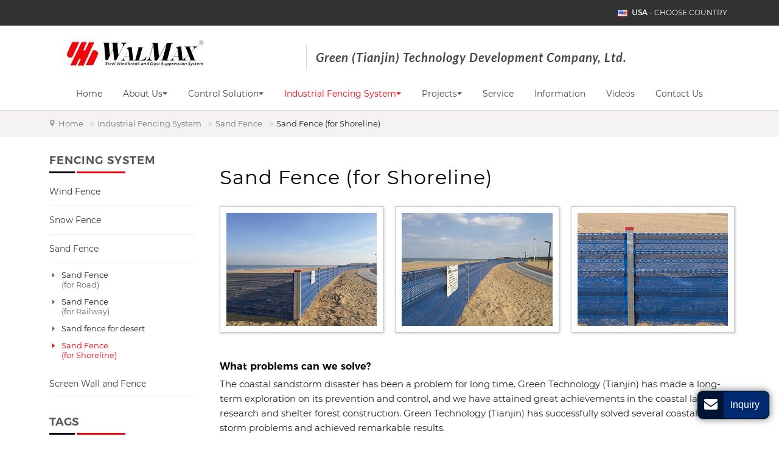

--- FILE ---
content_type: text/html
request_url: http://steelwindbreak.com/3-5-sand-fence.html
body_size: 6040
content:
<!doctype html>
<html lang="EN">
<head>
<meta charset="utf-8">
<meta name="language" content="en">
<meta name="referrer" content="always">
<meta name="viewport" content="width=device-width, initial-scale=1">   

<meta property="og:title" content="Sand Fence (for Shoreline) | Sand Fence Manufacturer | Green Technology" />
<meta property="og:type" content="website" />
<meta property="og:url" content="http://www.steelwindbreak.com/3-5-sand-fence.html" />
<meta property="og:description" content="The coastal sandstorm disaster has been a problem for long time. Green Technology (Tianjin) has made a long-term exploration on its prevention and control, and we have made some achievements in the coastal landform research and shelter forest construction. Green Technology (Tianjin) has successfully solved several coastal sand storms problems and achieved remarkable results." />

<title>Sand Fence (for Shoreline) | Sand Fence Manufacturer | Green Technology</title>
<meta name="keywords" content="Sand fence for shoreline, wind fence for petroleum coke dust control, wind fence for highway, wind fence for sport court, tennis windscreen" />
<meta name="description" content="The coastal sandstorm disaster has been a problem for long time. Green Technology (Tianjin) has made a long-term exploration on its prevention and control, and we have made some achievements in the coastal landform research and shelter forest construction. Green Technology (Tianjin) has successfully solved several coastal sand storms problems and achieved remarkable results." />
<link rel="alternate" type="application/rss+xml" href="/sitemap.xml" />
<link rel="alternate" type="application/rss+xml" href="/rss.xml" />
<link type="text/css" href="bootstrap-3.3.4/css/bootstrap.min.css" rel="stylesheet" />
<link type="text/css" href="css/font-awesome.min.css" rel="stylesheet" />
<link type="text/css" href="css/responsive.css" rel="stylesheet" />
<link type="text/css" href="css/magnific-popup.css" rel="stylesheet"/> 
<link type="text/css" href="css/slider.css" rel="stylesheet"/>
<link type="text/css" href="js/videocss.css" rel="stylesheet"/>

<meta http-equiv="x-dns-prefetch-control" content="on" />
<link rel="dns-prefetch" href="http://etwus24.com" /> 
<link rel="alternate" hreflang="en" href="http://steelwindbreak.com/3-5-sand-fence.html">
<link rel="alternate" hreflang="x-default" href="http://steelwindbreak.com/3-5-sand-fence.html">
<link rel="alternate" hreflang="es" href="http://steelwindbreak.es/3-5-sand-fence.html">
<link rel="alternate" hreflang="ru" href="http://steelwindbreak.ru/3-5-sand-fence.html">
<link rel="alternate" hreflang="ar" href="http://steelwindbreaks.com/3-5-sand-fence.html">
</head>

<body>
<div class="gridContainer clearfix"><div id="header">
  <div id="headertop">
  <div id="etw_language" onClick="showcountryselector();"> <img src="flag/us.jpg" /> <a href="#"><strong>USA</strong> - Choose Country</a></div>
  </div>
    <div id="headerin"> 
      <div id="etw_logo"><a href="index.html"><img src="images/logo.jpg" alt="Green (Tianjin) Technology Development Company, Ltd." /></a></div>
      <div id="companyname"><h1>Green (Tianjin) Technology Development Company, Ltd.</h1></div>
    <div class="clear"></div> 
    </div> 
    <div class="clear"></div>
    <div class="top-nav">
      <nav class="navbar navbar-default">
        <div class="container-fluid">
          <div class="navbar-header">
            <button type="button" class="navbar-toggle collapsed" data-toggle="collapse" data-target="#bs-example-navbar-collapse-1" aria-expanded="false">
            <div class="icon-reorder"></div>
            </button>
          </div>
          <div class="collapse navbar-collapse" id="bs-example-navbar-collapse-1">
            <ul class="nav navbar-nav">
              <li><a href="/">Home</a></li> 
              <li class="dropdown"><a href="about-us.html" class="dropdown-toggle" data-toggle="dropdown" role="button" aria-haspopup="true" aria-expanded="false">About Us<span class="caret"></span></a>
               <ul class="dropdown-menu">  
              <li><a href="about.html">Company Profile</a></li>  
              <li><a href="gallery.html">Factory Visits</a></li>  
              <li><a href="certificates.html">Certificates</a></li>  
              <li><a href="trade-show.html">Trade Show</a></li>  
               </ul>
              </li>     
              <li class="dropdown"><a href="control-solution.html" class="dropdown-toggle" data-toggle="dropdown" role="button" aria-haspopup="true" aria-expanded="false">Control Solution<span class="caret"></span></a>
               <ul class="dropdown-menu">  
              <li><a href="dust-control.html">Dust Control</a></li>  
              <li><a href="wind-control.html">Wind Control</a></li>  
              <li><a href="sand-control.html">Sand Control</a></li>  
              <li><a href="snow-control.html">Snow Control</a></li>  
               </ul>
              </li>   
              <li class="dropdown"><a href="application.html" class="dropdown-toggle dq" data-toggle="dropdown" role="button" aria-haspopup="true" aria-expanded="false">Industrial Fencing System<span class="caret"></span></a>
               <ul class="dropdown-menu row" id="menu-items">  
               
               </ul>
              </li>     
              <li class="dropdown"><a href="project.html" class="dropdown-toggle" data-toggle="dropdown" role="button" aria-haspopup="true" aria-expanded="false">Projects<span class="caret"></span></a>
               <ul class="dropdown-menu">  
              <li><a href="wind-dust-control-projects.html">Wind & Dust Control Projects</a></li>  
              <li><a href="sand-control-projects.html">Sand Control Projects</a></li>  
              <li><a href="snow-control-projects.html">Snow Control Projects</a></li>  
               </ul>
              </li>   
              <li><a href="service.html">Service</a></li>    
              <li><a href="faq.html">Information</a></li> 
              <li><a href="video.html">Videos</a></li>
              <li><a href="contact.html">Contact Us</a></li>
            </ul>
          </div>
        </div>
       </nav>
    </div>
    <div class="clear"></div>
  </div>
  <div class="clear"></div>  
  <div id="container"> 
<div id="etw_producttitle">
<ol>
<li><a href="/">Home</a></li>
<li><a href="application.html">Industrial Fencing System</a></li>
<li><a href="2-sand-fence.html">Sand Fence</a></li>
<li>Sand Fence (for Shoreline)</li>
</ol>
</div>
<div class="clear"></div>
<div id="etw_content">
 <div id="etw_right">
<div id="etw_instruction">  
<div class="js-gallery-wrap">  
<div itemscope itemtype="http://data-vocabulary.org/Product">
<div itemprop="description">
<content> 
<h2 itemprop="name">Sand Fence (for Shoreline)</h2>    
<div class="etw_photo etw_pic3">
<ul> 
 <li><figure><a href="products/3-5-sand-fence_01.jpg"><img src="products/3-5-sand-fence_01b.jpg" alt="Sand Fence (for Shoreline)" /></a></figure></li> 
 <li><figure><a href="products/3-5-sand-fence_02.jpg"><img src="products/3-5-sand-fence_02b.jpg" alt="Sand Fence (for Shoreline)" /></a></figure></li>  
 <li><figure><a href="products/3-5-sand-fence_03.jpg"><img src="products/3-5-sand-fence_03b.jpg" alt="Sand Fence (for Shoreline)" /></a></figure></li> 
 </ul>
 </div>
 <div class="clear"></div>  
<b>What problems can we solve?</b>
<p>The coastal sandstorm disaster has been a problem for long time. Green Technology (Tianjin) has made a long-term exploration on its prevention and control, and we have attained great achievements in the coastal landform research and shelter forest construction. Green Technology (Tianjin) has successfully solved several coastal sand storm problems and achieved remarkable results.</p>
<p>Similar to our snow fences, our sand fences are custom designed steel fences designed to reduce wind velocity and to trap blowing sand. Our line of sand fencing typically consists of perforated metal sheets, steel posts, and stainless steel fasteners. We welcome you to contact us for any style of sand fence design.</p>

<p>In Shoreline environments, sand fences typically offer dual major functions: wind break system function and sand dune stabilization function. More functions are listed below.</p>
<div class="etw_photo etw_pic3">
<ul> 
 <li><img src="products/3-5-sand-fence_04.jpg" alt="Shoreline area sand fence system diagram" /><span>Shoreline area sand fence system diagram</span></li>
 <li><img src="products/3-5-sand-fence_05.jpg" alt="Foundation of sand fence system" />Foundation of sand fence system</li>
 <li><img src="products/3-5-sand-fence_06.jpg" alt="Structure of sand fence system" />Structure of sand fence system</li>
</ul>
</div> 
<div class="clear"></div>
<b>Detailed functions of sand fence in the Shoreline area</b>
<ul class="item">
<li>Beach preservation</li> 
<li>Dune restoration (environmentally friendly)</li> 
<li>Serve as vegetation protection fencing</li> 
<li>Control sand drifts around roadways and railways</li> 
</ul>
<div class="clear"></div>
<b>Construction</b>
<p>Our sand fence system is mainly composed of three parts: the foundation, steel structure and the steel fence panels. The steel structure and fence panels are available with customized specifications. All structural posts are manufactured in our factory to ensure the best quality. The steel fencing panels are fastened onto the structural posts by stainless steel bolts and nuts.</p>
<div class="etw_photo etw_pic3">
<ul> 
 <li><img src="products/3-5-sand-fence_07.jpg" alt="Sand Fence (for Shoreline)" /></li>
 <li><img src="products/3-5-sand-fence_08.jpg" alt="Sand Fence (for Shoreline)" /></li>
 <li><img src="products/3-5-sand-fence_09.jpg" alt="Sand Fence (for Shoreline)" /></li>
</ul>
</div>  
<div class="clear"></div>
<b>Specifications</b>
<p>Length: 3000-6000mm<br>
Width: 300mm<br>
Thickness: 0.8-1.5mm<br>
Aperture ratio: 30%-40%<br>
Peak Type: Single, double, Triple<br>
Color: All color<br>
Packing: In wooden cases, then in 20' container<br>
Accessory: Connectors, bolts and nuts</p>

 <p><strong>Note: </strong>The sand fence is customizable. If you need custom sand barriers for Shoreline areas, please contact us today. We will offer you the optimized metal fencing solutions for sand control, according to the wind speed, wind pressure, geological conditions, climate conditions, etc. at your project site.</p>
<div class="etw_photo etw_pic4">
<ul> 
 <li><img src="products/3-5-sand-fence_10.jpg" alt="Sand Fence (for Shoreline)" /></li> 
 <li><img src="products/3-5-sand-fence_11.jpg" alt="Sand Fence (for Shoreline)" /></li>
 <li><img src="products/3-5-sand-fence_12.jpg" alt="Sand Fence (for Shoreline)" /></li>
 <li><img src="products/3-5-sand-fence_13.jpg" alt="Sand Fence (for Shoreline)" /></li>
</ul>
</div>  




<p>Please <a href="sand-control-projects.html" class="link">click</a> here to know more about the sand fence provided by us.</p>

 

</content> 
 
<div class="clear"></div>
<div id="etw_form">
              <div id="etw_set_feedback_form">
                <div id="etw_form_title"><span class="icon-envelope"></span> Inquiry Form</div>
                <div id="floatchatiframe2011"></div>
              </div>
              <div class="etw_contactin"> 
          <div class="etw_hometitle"><a href="contact.html">Contact Us</a></div>
          <div class="etw_contact">
         <p class="c_name">Green (Tianjin) Technology Development Company, Ltd.</p> 
    <p>Add.: Xingbao Road, Jiuyuan Industrial Park, Baodi District, Tianjin<br>
Tel.: 
   <a href="tel:+86-22-24109310">+86-22-24109310</a><br>
WhatsApp: +86-15922116776<br>
Mobile: <a href="tel:+86-15922116776">+86-15922116776</a><br>
E-mail: <a href="mailto:ada-greentech@outlook.com">ada-greentech@outlook.com</a><br>
<a href="mailto:waiming51@wmitc.com" class="indent1">waiming51@wmitc.com</a></p>
  <div class="share"> <a title="Twitter" class="share_twitter" href="https://twitter.com/intent/tweet?text=Sand+Fence+%28for+Shoreline%29+%7C+Sand+Fence+Manufacturer+%7C+Green+Technology&url=http%3A%2F%2Fsteelwindbreak.com%2F3-5-sand-fence.html&related=" target="_blank"><i class="icon-twitter"></i></a> <a title="Facebook" class="share_facebook" href="http://www.facebook.com/sharer.php?u=http%3A%2F%2Fsteelwindbreak.com%2F3-5-sand-fence.html#.UeoAPXvAH60.facebook&t=Sand+Fence+%28for+Shoreline%29+%7C+Sand+Fence+Manufacturer+%7C+Green+Technology&display=popup" target="_blank"><i class="icon-facebook"></i></a>  <a title="Linkedin" class="share_linkedin" href="http://www.linkedin.com/shareArticle?mini=true&amp;url=http%3A%2F%2Fsteelwindbreak.com%2F3-5-sand-fence.html&amp;title=Sand+Fence+%28for+Shoreline%29+%7C+Sand+Fence+Manufacturer+%7C+Green+Technology" target="_blank"><i class="icon-linkedin"></i></a> <a title="Gmail" class="share_gmail" href="https://mail.google.com/mail/?view=cm&fs=1&to&su=Sand+Fence+%28for+Shoreline%29+%7C+Sand+Fence+Manufacturer+%7C+Green+Technology&body=http%3A%2F%2Fsteelwindbreak.com%2F3-5-sand-fence.html#.UeoAibOaiNE.gmail&ui=2&tf=1&shva=1" target="_blank"><i class="icon-envelope-alt"></i></a> <a title="Print This Page" rel="nofollow" href="#" onclick="window.print();return false;"><i class="icon-print"></i></a> <a title="ETW Cloud System" class="share_etwcloud" href="http://etwinternational.com/productlist.html?q=Sand+Fence+%28for+Shoreline%29" target="_blank"><i class="icon-cloud"></i></a></div>
  <div class="clear"></div>
<div class="qrcode"><img src="images/steelwindbreak.com.jpg" alt="Green (Tianjin) Technology Development Company, Ltd." /></div>
        </div>
          </div>
</div>
<div class="other_pro">
<div class="othertitle"><strong>Other products</strong></div>
<ul>  

<li>
<ol>
<li class="product_img"><a href="4-1-steel-fence.html"><img src="products/4-1-steel-fence_01m.jpg" alt="Steel Fence (Porous)" /></a></li>
<li class="product_con"><a href="4-1-steel-fence.html">Steel Fence (Porous)</a></li>
</ol>
</li>
<li>
<ol>
<li class="product_img"><a href="4-2-steel-fence.html"><img src="products/4-2-steel-fence_01m.jpg" alt="Steel Fence (Solid)" /></a></li>
<li class="product_con"><a href="4-2-steel-fence.html">Steel Fence (Solid)</a></li>
</ol>
</li>
<li>
<ol>
<li class="product_img"><a href="4-3-portable-windbreak-fence.html"><img src="products/4-3-portable-windbreak-fence_01m.jpg" alt="Portable Windbreak Fence" /></a></li>
<li class="product_con"><a href="4-3-portable-windbreak-fence.html">Portable Windbreak Fence</a></li>
</ol>
</li>
<li>
<ol>
<li class="product_img"><a href="4-4-protection-fence.html"><img src="products/4-4-protection-fence_01m.jpg" alt="Protection Fence (for Highway/High Speed Railway)" /></a></li>
<li class="product_con"><a href="4-4-protection-fence.html">Protection Fence (for Highway/High Speed Railway)</a></li>
</ol>
</li>
</ul>
</div>
 

<div class="clear"></div> 
  </div>  
  </div> 
  </div>  
  </div> 
  </div>  
  <div id="etw_sidebar"> 
  <div id="etw_productlist">
  <div class="etw_hometitle">Fencing System</div>
  <ul>
  <li><a href="1-wind-fence.html">Wind Fence</a> </li>
  <li><a href="3-snow-fence.html">Snow Fence</a></li>
  <li><a href="2-sand-fence.html">Sand Fence</a> 
  <ol> 
  <li><a href="3-1-sand-fence-for-road.html">Sand Fence<span>(for Road)</span></a></li>
  <li><a href="3-2-sand-fence-for-railway.html">Sand Fence<span>(for Railway)</span></a></li>
  <li><a href="3-4-sand-fence.html">Sand fence for desert</a></li>
  <li><a href="3-5-sand-fence.html" class="dq">Sand Fence<span>(for Shoreline)</span></a></li>
  </ol> 
  </li>
  <li><a href="4-screen-wall-and-fence.html">Screen Wall and Fence</a></li>
  </ul>
  </div>
  <div class="clear"></div>  
    <div id="tags"><div id="tags_title">Tags</div><a class="tags_1">Sand fence for shoreline</a><a class="tags_2"> wind fence for petroleum coke dust control</a><a class="tags_3"> wind fence for highway</a><a class="tags_4"> wind fence for sport court</a><a class="tags_5"> tennis windscreen</a></div>  
  </div>      
<div class="clear"></div> 
</div> 
<div class="clear"></div> 
</div>
<div class="clear" id="etwclear"></div>
<div id="footer">
<div id="etw_footin"> 
<div id="etw_homefooter"><a href="index.html">Home</a>   <a href="about-us.html">About Us</a>  <a href="control-solution.html">Control Solution</a> <a href="application.html">Industrial Fencing System</a> <a href="project.html">Projects</a>   <a href="service.html">Service</a>   <a href="faq.html">Information</a><a href="video.html">Videos</a><a href="contact.html">Contact Us</a> <a href="review.html">Discontinued</a></div>
<div class="clear"></div>  
</div>
<div class="clear"></div>
<div id="otherlink"></div>
<div class="clear"></div>
<div id="etw_coper">
<coperright><a id="coper" title="Supported by ETW International Inc. USA" target="blank" href="http://www.etwinternational.com/">Supported by ETW International Inc. USA</a></coperright>
</div>
<div class="clear"></div>
</div>
</div>
<script type="text/javascript" src="js/jquery-1.10.0.min.js"></script>  
<script type="text/javascript" src="bootstrap-3.3.4/js/bootstrap.min.js"></script> 
<script type="text/javascript">
var chat_param = new Object();
chat_param.jsqid = 5202; //计数器编号，务必改成对应客户的计数器号
chat_param.chatid = 3982; //询盘编号，务必改成对应客户的询盘号
chat_param.lan = 'en'; //语言
chat_param.ShowFooterIcon = 1; //1, 文字显示方式,不等于1, 图片显示方式
chat_param.rssUrl = 'rss.xml'; //RSS链接, 默认为: add/rss
chat_param.sitemapUrl = 'sitemap.html'; //sitemap链接, 默认为: add/sitemap
jQuery(document).ready(function() {
    jQuery.getScript('http://etwus24.com/serverFile/chat/2015/chat.2015.js',function() {
        etw_init(chat_param);
            SetInquiryForm('floatchatiframe2011', '90%', '500');
            
            jQuery.getScript("https://etwinternational.com/public/world/js/etwcloudglobe.min.js",function() {
                chat_param.title = "Select Your Country"; //标题
                ETWCountrySelector(chat_param);
            });
    })
});
</script>
   

<script type="text/javascript" src="js/jquery.magnific-popup.min.js"></script>  
<script src="http://etwvideous12.com/js/hls/video.min.js"></script> 
<script type="text/javascript" src="js/comm.js"></script> 


</body>
</html>


--- FILE ---
content_type: text/html; charset=UTF-8
request_url: https://etwinternational.com/index.php?{web/api}/get_lan&chatid=3982&jsqid=5202&callback=countryselectordata
body_size: 491
content:
countryselectordata({"langlist":[{"website":"steelwindbreak.com","name":"English","img":"us.jpg"},{"website":"steelwindbreak.ru","name":"\u0420\u0443\u0441\u0441\u043a\u0438\u0439","img":"ru.jpg"},{"website":"steelwindbreak.es","name":"Espa\u00f1ol","img":"es.jpg"},{"website":"steelwindbreak.de","name":"Deutsch","img":"de.jpg"},{"website":"steelwindbreaks.com","name":"\u0627\u0644\u0639\u0631\u0628\u064a\u0629","img":"ae.jpg"}]})

--- FILE ---
content_type: text/css
request_url: http://steelwindbreak.com/css/responsive.css
body_size: 14997
content:
@charset "utf-8";
@font-face{font-weight:400;font-style:normal;font-family:fontawesome;src:url(//:) format("no404"),url(../font-awesome/fontawesome-webfont.woff) format("woff"),url(../font-awesome/fontawesome-webfont.ttf) format("truetype")}  

@font-face{font-weight:400;font-style:normal;font-family:Lato Bolditalic;src:url(//:) format("no404"),url(../font/lato-bolditalic.woff) format("woff"),url(../font/lato-bolditalic.ttf) format("truetype")} 
@font-face{font-weight:400;font-style:normal;font-family:Montserrat Light;src:url(//:) format("no404"),url(../font/Montserrat-Light.woff) format("woff"),url(../font/Montserrat-Light.ttf) format("truetype")}  
@font-face{font-weight:400;font-style:normal;font-family:Montserrat Regular;src:url(//:) format("no404"),url(../font/Montserrat-Regular.woff) format("woff"),url(../font/Montserrat-Regular.ttf) format("truetype")} 
@font-face{font-weight:400;font-style:normal;font-family:Montserrat Semibold;src:url(//:) format("no404"),url(../font/Montserrat-Semibold.woff) format("woff"),url(../font/Montserrat-Semibold.ttf) format("truetype")}
@font-face{font-weight:400;font-style:normal;font-family:Montserrat Bold;src:url(//:) format("no404"),url(../font/Montserrat-Semibold.woff) format("woff"),url(../font/Montserrat-Semibold.ttf) format("truetype")} 
@font-face{font-weight:400;font-style:normal;font-family:OpenSans Regular;src:url(//:) format("no404"),url(../font/OpenSans-Regular.woff) format("woff"),url(../font/OpenSans-Regular.ttf) format("truetype")} 

/*base*/
img,object{max-width:100%}
img{-ms-interpolation-mode:bicubic;border:0}
body{color:#232323;font-size:15px;line-height:24px;clear:both;font-family:Montserrat Regular;background:#fff}
*,li,ol,ul{margin:0;padding:0}
li,ol,ul{float:left;list-style:none}
a{color:#291d5a;blr:expression(this.onFocus=this.blur())}
a:hover{color:#291d5a}
a:focus{outline:0}
a,a:focus,a:hover{text-decoration:none}
.clear{clear:both;margin:0;padding:0;height:0;font-size:0;line-height:0;width:0}
h2{line-height:34px;padding:20px 0 20px 0;font-size:32px;color:#000; margin:0; letter-spacing:1px} 
h3{display:block;margin:0;padding:0;font-size:16px;line-height:20px;color:#888; font-family:Raleway Bold;  padding-bottom:20px;} 

.etw_hometitle{line-height:34px;padding:5px 0 20px 0;font-size:32px;color:#000; letter-spacing:1px}
.table{margin:5px 0 0;width:100%;}
.table-responsive{margin-bottom:15px}
table,td{border:1px solid #3E82D5!important}
.table>tbody>tr{background-color:#fff}
.table>tbody>tr:nth-of-type(odd){background-color:#fff}
.table-hover>tbody>tr:hover,.table>tbody>tr:nth-of-type(odd):hover{background-color:#eee}
.table .top{ font-family: Ubuntu Bold!important; background:#C9DDF7!important; border-top: 3px solid #3E82D5;}
.table>tbody>tr>td{vertical-align:middle;padding:4px;font-size:14px;line-height:18px}
.table img{display:block;margin:5px auto;max-width:120px; float:left}
.table>tbody>tr>td u.inquiry:after{ float:left;!important;  margin:2px 0!important}
p{margin:0;padding:0 0 16px}
#chatbox{padding:0!important;border:none!important}
hr{border-top:1px dashed #dedede;margin:10px 0 25px;display:block;clear:both} 
inquiry,u.inquiry {text-decoration: none; color:#666}
u.inquiry:after{content:"INQUIRY"; display:inline-block;background:#236fc3;border-radius: 2px;color:#fff;text-align: center;line-height: 1;padding:4px 10px;font-size: 12px; margin:0; float:left}
u.inquiry:hover:after{ background:#f20000} 
#etw_top{position:fixed;width:45px;height:45px;right:35px;bottom:150px;text-align:center;border-radius:4px;background:rgba(227,6,19,.9);z-index:100;cursor:pointer; color:#fff; font-weight:700; line-height:35px;padding-top:10px;}
#etw_top a{color:#fff} 
#etw_top:hover{padding-top:8px; transition:all ease-in-out .3s;-moz-transition:all ease-in-out .3s;-webkit-transition:all ease-in-out .3s;-o-transition:all ease-in-out .3s;-ms-transition:all ease-in-out .3s;background:#000; } 
.review{font-size:16px;color:#291d5a}
.top{ padding-top:15px;} 
.tops{ padding-top:25px;} 
.relatednames{width:100%;margin:15px 0;overflow:hidden;color:#999;font-size:13px;line-height:20px}   
.brief{margin: 0; background: #e1e1e1; color: #3a3a3a; text-align: center; font-size: 16px; line-height: 25px; padding: 35px 4% 20px; text-shadow: 1px 1px 2px #ccc; position: relative;} 
.brief:before{position:absolute; content:""; left:0; right:0; margin:0 auto; top:0; width:12px; border-top:10px solid #fff; border-left:10px solid transparent; border-right:10px solid transparent;}
.brief p{width: 94%; margin: 0 auto; max-width: 1140px;}
a.link{display:inline-block; color:#3a3a3a; font-family:Montserrat Bold; text-decoration:underline}
a.link:hover{ color:#f6000d; text-decoration:none} 
b{line-height:22px; font-size:16px; color:#000; display:block; font-family:Montserrat Bold; margin:15px 0 6px 0; font-weight:400}
.review{ color:#f00; font-size:16px; font-family:Montserrat Semibold; line-height:20px;}

 


/*header*/ 
#header{width:100%;height:auto;margin:0 auto; background:#fff; position:fixed; top:0; left:0; z-index:100; border-bottom:1px #dbdbdb solid;}
#headertop{width:100%;height:42px;background:#323131; border-bottom:1px #000 solid; margin:0 auto; overflow:hidden}
#headertop:hover{ overflow:inherit !important}
#headerin{width:100%;height:auto;margin:0 auto;max-width:1140px;background:#fff; overflow:hidden} 
#etw_logo{width:38%;height:auto;float:left;  text-align:left;}
#etw_logo img{ width:275px; float:left}
#companyname{ width:62%; height:auto; float:left; margin:30px 0 15px 0;}
#companyname h1{ font-size:20px; color:#474747; display:block; line-height:20px; font-family:Lato Bolditalic; padding:12px 0 12px 15px; border-left:1px #dbdbdb solid; letter-spacing:1px; margin:0}
#etw_language{width:94%; margin:0 auto; max-width:1140px; text-align:right; padding-top:8px}
#etw_language a{color:#fff;line-height:12px;padding:0 15px 0 3px;font-size:12px;display:inline-block; text-transform:uppercase}
#etw_language a strong{font-size:12px}
#etw_language a:hover{color:#f1bc1c;} 
.top-nav{width:100%; margin:0 auto; text-align:center; padding:8px 0 12px 0}
.container-fluid{ padding:0; max-width:1140px;} 
.navbar,.navbar-default,.navbar-default .navbar-collapse,.navbar-header,.navbar-nav{background:0;border:0;min-height:inherit;padding:0;margin:0;width:100%}
.navbar-default .navbar-nav li{width:auto;float:none;display:inline-block;}
.navbar-default .navbar-nav>li>a{ padding:0 15px; color:#474747; font-size:14px; line-height:30px; font-family:Montserrat Regular;  position:relative}  
.navbar-default .navbar-nav>li>a:before{ position:absolute; content:""; bottom:0; left:0; right:0; margin:0 auto; width:18px; height:9px; background:#fff;  border-radius:50px 50px 0 0;}
.navbar-default .dropdown-menu{z-index:1000;min-width:240px!important; left:-10px; padding-bottom:10px; }
.dropdown-menu>li>a{white-space:normal!important}
.navbar-default .dropdown-menu li{width:100%;display:block;margin:0} 
.navbar-default .navbar-nav .caret{margin:0 0 2px 0}
.navbar-default .dropdown-menu li a{font-size:13px;padding:12px 20px 12px 18px;color:#363636;line-height:18px; border-bottom:1px #dedede solid}
.navbar-default .dropdown-menu li:last-child a{border-bottom:none;}
.navbar-default .dropdown-menu li a.sechildren{font-size:14px;padding-left:30px;color:#888}  

.navbar-default .row{ width:300px; left:0;} 
.navbar-default .row li{ display:block; width:100%; float:left; padding:8px 20px 8px 15px; border-bottom:1px #dedede dashed}  
.navbar-default .row li:last-child{border-bottom:none;}
.navbar-default .row li a{ display:block; padding:0; border:none}  
.navbar-default .row li img{ width:30%; float:left; border:1px #dedede solid; padding:5px;} 
.navbar-default .row li span{ display:block; width:65%; float:right;  font-size:13px; color:#1a1a1b; line-height:16px; padding:20px 15px 0 0; font-family:Montserrat Bold;}


.navbar-default .navbar-nav li a.dq,.navbar-default .navbar-nav li a:hover{background:none;color:#f60009;}
.navbar-default .dropdown-menu li a.dq,.navbar-default .dropdown-menu li a:hover,.navbar-default .dropdown-menu li a.dq span,.navbar-default .dropdown-menu li a:hover span{color:#f60009; background:none; border-top:none;}
.navbar-default .navbar-nav>.open>a,.navbar-default .navbar-nav>.open>a:focus,.navbar-default .navbar-nav>.open>a:hover{color:#f60009; background:none;} 
.navbar-brand{display:none} 

/*banner*/
#etw_banner{width:100%;height:auto;margin:0 auto 15px 0;text-align:center; position:relative; border-bottom:1px #dbdbdb solid} 
#etw_banner img{ width:100%; text-align:center; display:block;}
.banner_txt{position:absolute; width:100%;margin:0 auto;left:0;right:0;top:25%; text-align:center; max-width:1140px;}
.banner_txt h2{font-size:32px; line-height:38px; color:#fff; text-align:center; font-family:Montserrat Bold; text-shadow:1px 1px 2px #000; position:relative; padding-bottom:10px} 
.banner_txt h2:before{ position:absolute; content:""; width:105px; height:2px; background:#fff; left:0; right:0; bottom:0; margin:0 auto;}  
.banner_txt span{display:inline-block;  font-size:18px; line-height:22px; color:#fff; text-shadow:1px 1px 2px #000; margin:18px auto 0 auto; font-family:Montserrat Bold;}

/*video*/
.etw_videoshow{ display:none; width:100%;margin-bottom:20px;}
.videoflow{ overflow:hidden; max-height:200px; position:relative; cursor:pointer;margin-bottom:15px;}
.videoflow img{width:100%;}
.videoflow:hover:before{color:#c9161c; background:#fff;}
.videoflow:before{position:absolute;top:50%;left:50%;right:0;border-radius:50%;font-family:fontawesome;transform:translate(-50%,-50%);content:"\f04b";width:50px;height:50px;color:#c9161c;background:#fff;font-size:2.5rem;padding:1.2rem 0 0 1.6rem;line-height:24px;}

.etw_video{width:20%;overflow:hidden;position:relative;margin:0 auto 30px;float:left;height:130px;background:url(../images/video.jpg) no-repeat center;background-size:cover; border:1px #dbdbdb solid;}
.etw_video a{top:0;font-size:22px;position:absolute;left:0;right:0;margin:auto;text-align:center;width:48px;height:48px;bottom:0}
.etw_video a span{padding:14px 0 0 4px;display:block;text-align:center;margin:0 auto;color:#f00;font-size:16px; border-radius:50%;width:100%;height:100%;transition:all ease-in-out .3s;-moz-transition:all ease-in-out .3s;-webkit-transition:all ease-in-out .3s;-o-transition:all ease-in-out .3s;-ms-transition:all ease-in-out .3s; font-family:fontawesome; background:#fff}
.etw_video img{max-width:150%}
.etw_video a:hover span{color:#fff; background:#f00}
.etw_video:hover:before{width:100%;height:100%;left:0;top:0;background:rgba(0,0,0,.3);border-color:transparent;transition:all ease-in-out .3s;-moz-transition:all ease-in-out .3s;-webkit-transition:all ease-in-out .3s;-o-transition:all ease-in-out .3s;-ms-transition:all ease-in-out .3s}
.home_video{height:216px; width:40%; float:left; margin:0 3% 0 0; background:url(../images/video.jpg) no-repeat center; background-size:cover; display:block}
.video1{background:url(../images/video1.jpg) no-repeat center;background-size:cover}
.video2{background:url(../images/video2.jpg) no-repeat center;background-size:cover}
.video3{background:url(../images/video3.jpg) no-repeat center;background-size:cover} 
.video4{background:url(../images/video4.jpg) no-repeat center;background-size:cover} 
.video5{background:url(../images/video5.jpg) no-repeat center;background-size:cover} 
.video6{background:url(../images/video6.jpg) no-repeat center;background-size:cover}  
.video7{background:url(../images/video7.jpg) no-repeat center;background-size:cover} 
.pro1{background:url(../images/pro1.jpg) no-repeat center;background-size:cover} 
.pro2{background:url(../images/pro2.jpg) no-repeat center;background-size:cover} 
.pro3{background:url(../images/pro3.jpg) no-repeat center;background-size:cover} 


.company{ width:100%; margin:0 auto; padding:40px 0; background:#ebebeb} 
.company_txt{ width:94%; margin:0 auto; max-width:1140px;} 
.company_txt h2{font-size:22px; line-height:25px; color:#333; text-align:left;  padding:0; margin:0 0 15px 0}  
.company_txt p{color:#3a3a3a;line-height:20px;font-size:14px; padding-top:3px; font-family:OpenSans Regular}   
 
/*index*/ 
#container{width:100%;margin:0 auto; margin-top:182px;}  
#etw_mainbody{width:100%;margin:0 auto; border-top:1px #d9d9d9 solid; padding:30px 0}  
#etw_content{width:94%; margin:0 auto; padding:0px 0 35px 0; clear:both; max-width:1140px;}
#etw_right{width:74.5%;float:right;}
#etw_sidebar{width:22%;float:left; padding-left:1%}
#etw_sidebar .etw_hometitle{line-height:18px; font-size:18px; color:#585858; padding:0 0 12px 0; text-transform:uppercase; position:relative; margin-bottom:15px; font-family:Montserrat Semibold;}
#etw_sidebar .etw_hometitle:before{ position:absolute; content:""; width:42px; height:3px; background:#000; left:0; bottom:0;}
#etw_sidebar .etw_hometitle:after{ position:absolute; content:""; width:80px; height:3px; background:#f6000d; left:45px; bottom:0;}
#etw_sidebar .etw_hometitle a{color:#585858;display:block;} 
#etw_sidebar .etw_hometitle:hover a{color:#000;} 

#etw_productlist{width:100%; overflow:hidden; margin-bottom:30px;}
#etw_productlist ul,#etw_productlist ul li,#etw_productlist ul li ol,#etw_productlist ul li ol li,#etw_productlist ul li ol li ol,#etw_productlist ul li ol li ol li{ display:block; width:100%;}
#etw_productlist ul>li>a{display:block; color:#3a3a3a; line-height:16px; font-size:14px; padding:15px 15px 15px 0; border-bottom:1px #eee solid} 
#etw_productlist ul>li:nth-child(1)>a{ padding-top:7px}
#etw_productlist ul>li>ol{padding:5px 0 10px 0;}
#etw_productlist ul>li>ol>li>a{color:#202020; display:block; line-height:16px; padding:6px 15px 6px 20px; font-size:13px; position:relative;}  
#etw_productlist ul>li>ol>li>a:before{ position:absolute; content:"\f0da"; left:5px; top:7px; color:#666; font-size:12px; font-family:fontawesome} 
#etw_productlist ul>li>ol>li>a span{ display:block; color:#666}
#etw_productlist ul li a:hover,#etw_productlist ul li a.dq,#etw_productlist ul li a:hover span,#etw_productlist ul li a.dq span{color:#f6000d;} 
#etw_productlist ul>li>ol>li>a.dq:before,#etw_productlist ul>li>ol>li>a:hover:before{color:#f6000d;}

.etw_contactin{width:100%; overflow:hidden; margin-bottom:30px;}
.etw_contact{width:100%;float:left; line-height:20px; color:#333; font-size:13px; padding-top:5px} 
.c_name{font-family:Montserrat Bold; line-height:18px; color:#555}
.etw_contact p{ margin:0;  display:block}
.etw_contact p a{color:#333}
.etw_contact p a:hover{ text-decoration:underline} 
.share{margin:0 0 12px 0; float:left}
.share a{background:#363636;text-align:center;margin:0 6px 5px 0;width:25px;display:block;float:left; height:25px;line-height:25px;color:#fdf4dd;font-size:14px;position:relative;cursor:pointer; border-radius:50%}
.share a:hover{background:#f00;color:#fff}  
.indent{ padding-left:27px}

/*tags*/
#tags{margin:0;}
#tags_title{line-height:18px; font-size:18px; color:#585858; padding:0 0 12px 0; text-transform:uppercase; position:relative; margin-bottom:15px; font-family:Montserrat Semibold;}
#tags_title:before{ position:absolute; content:""; width:42px; height:3px; background:#000; left:0; bottom:0;}
#tags_title:after{ position:absolute; content:""; width:80px; height:3px; background:#f6000d; left:45px; bottom:0;}
#tags a{padding:8px;margin:0 3px 4px 0;color:#333;display:inline-block;line-height:1;font-size:12px; background:#f3f3f3}
#tags a:hover{color:#fff; background:#888}  

.etw_hometitles{ width:100%; text-align:center; margin:0 auto; padding:60px 0} 
.etw_hometitles a{color:#2c2c2c; display:block; font-size:26px; font-family:Montserrat Bold; position:relative}
.etw_hometitles a:before{ position:absolute; content:""; width:290px; height:1px; left:0; right:0; margin:0 auto; top:-12px; background:#6cd6d2}
.etw_hometitles:hover a{ color:#2b7773;}
.etw_hometitles p{ color:#3a3a3a; font-size:24px; line-height:28px; font-family:Montserrat Regular; padding-bottom:25px}
#mainpro{width:94%; margin:0 auto; max-width:1140px; padding:50px 0 10px 0; overflow:hidden} 
#mainpro.mainpro1{width:100%; padding:20px 0 30px 0} 
#mainpro ul{ width:100%;} 
#mainpro ul>li{width:23.5%;margin:0 2% 15px 0;} 
#mainpro ul>li:nth-child(4n){ margin-right:0}
#mainpro ul>li:nth-child(4n+1){ clear:both;}  
#mainpro ul li ol{width:100%} 
#mainpro ul li ol li.product_img{width:100%; position:relative; z-index:1}  
#mainpro ul li ol li.product_img:before{ position:absolute; content:""; bottom:-10px; left:0; width:50px; height:50px; background:url(../images/plus.png) center no-repeat #2b7773;}
#mainpro ul li ol li.product_img img{display:block;margin:0 auto;width:100%;}
#mainpro ul>li>ol>li.product_con{width:100%; height:auto; float:left; text-align:center;}  
#mainpro ul>li>ol>li.product_con a{color:#fff; font-size:16px; display: block; line-height:20px; font-family:Montserrat Bold; padding:40px 0; position:relative; background:#6cd6d2; letter-spacing:2px}  
#mainpro ul>li>ol>li.product_con span{ display:block; background:#2b7773; text-align:center; padding:18px 0} 
#mainpro ul>li>ol>li.product_con p{ text-align:left; display:block; padding:14px 15px 0 0; font-size:14px; line-height:24px}
#mainpro ul>li:hover>ol>li.product_con a{background:#2b7773;}  
#mainpro ul li:hover ol li.product_img:before{background:url(../images/plus.png) center no-repeat  #f00;  transition:.6s} 

#etw_homelink{ width:100%; height:auto; margin:0 auto; background:#e1e1e1; padding-top:50px;}
#etw_homelink ul{ width:94%; height:auto; margin:0 auto;  float:none; max-width:1140px; overflow:hidden}
#etw_homelink ul li{ width:31.6%; height:auto; float:left; margin:30px 2.5% 0 0; position:relative; z-index:1}
#etw_homelink ul li:nth-child(3n){ margin-right:0}
#etw_homelink ul li:nth-child(3n+1){ clear:both;}    
#etw_homelink ul li img{display:block;margin:0 auto;width:100%;} 
#etw_homelink ul li span{ display:block; position:absolute; color:#fff; background:rgba(0,0,0,.3); font-size:15px; font-family:Montserrat Regular; bottom:0; left:0; padding:10px 15px; letter-spacing:2px; line-height:21px; width:100%}
#etw_homelink ul li span:before{ position:absolute; content:""; top:-30px; left:0; width:35px; height:35px; background:url(../images/plus1.png) center no-repeat #fc6464;}
#etw_homelink ul li strong{ font-weight:400; font-family:Montserrat Bold;} 
#etw_homelink ul li:hover span{ background:#000}
#etw_homelink ul li:hover span:before{background:url(../images/plus1.png) center no-repeat #f00;}  

#etw_bottom .etw_hometitle,#etw_bottom #tags_title{ display:block; color:#fff; font-size:14px; font-family:Montserrat Bold; line-height:20px; text-align:left; margin:0; padding:0 0 16px 0;}
#etw_bottom .etw_hometitle a{ color:#fff}
#etw_bottom .etw_hometitle a:hover{ text-decoration:underline;}
#etw_bottom{width:100%; height:auto; margin:0 auto;background:#555;}
#bottom{width:94%; height:auto; margin:0 auto; max-width:1140px; padding:40px 0;}
.etw_productlist{ width:33%; height:auto; float:left;}
.etw_productlist ul{ width:100%; height:auto; float:left;}
.etw_productlist ul li,.etw_productlist ul>li ol,.etw_productlist ul>li ol li{ width:100%; float:left;} 
.etw_productlist ul>li>ol{ padding:3px 0 15px 0}
.etw_productlist ul>li>a{ display:block; font-size:13px; color:#d2d2d2; line-height:18px; padding:0 0 3px 12px; position:relative; font-family:OpenSans Regular}
.etw_productlist ul>li>a:before,.etw_productlist ul>li>ol>li>a:before{position:absolute; content:"\f105"; color:#d2d2d2; left:0; top:0; font-size:15px; font-family:fontawesome; font-weight:700;}
.etw_productlist ul>li>ol>li>a{ display:block; font-size:13px; color:#d2d2d2; line-height:16px;  padding:3px 0 3px 25px; position:relative; font-family:OpenSans Regular}
.etw_productlist ul>li>ol>li>a:before{left:12px; top:4px;}
.etw_productlist ul li a:hover{ color:#fff; text-decoration:underline} 

#etw_bottom .etw_contactin{ width:33%; float:left; padding:0; color:#ededed; background:none; border:none}
#etw_bottom .etw_contact{ color:#ededed; font-size:13px; line-height:22px}
#etw_bottom .c_name{font-family:Montserrat Bold; color:#ededed;}
#etw_bottom .etw_contactin a{ color:#fff}
#etw_bottom .etw_contactin a:hover{color:#fff; text-decoration:underline;}
#etw_bottom .share a{background:#363636; color:#fdf4dd;}
#etw_bottom .share a:hover{background:#fc6464;color:#fff; text-decoration:none;}  
#etw_bottom .indent{ padding-left:27px;}
#etw_bottom .indent1{ padding-left:48px;}

#tagsin{ width:30%; height:auto; float:right;}
#tagsin a{padding:6px 8px;margin:4px 4px 0 0;color:#262626;display:inline-block;line-height:1;font-size:12px; background:#fff}
#tagsin a:hover{color:#fff; background:#474747}  
#tagsin #tags_title:before,#tagsin #tags_title:after{ content:normal}

/*Quick list*/ 
#etw_producttitle{margin:0 auto 30px auto;height:auto;color:#1f1d29;line-height:18px;font-size:13px;  overflow:hidden; padding:12px 0; background:#f4f2f2}
#etw_producttitle ol{ margin:0 auto; width:94%; max-width:1120px; float:none; position:relative; padding-left:16px} 
#etw_producttitle ol:before{ position:absolute; content:"\f041"; left:2px; font-family:FontAwesome; color:#999}
#etw_producttitle a{color:#777;padding-right:6px}
#etw_producttitle li{display:inline-block}
#etw_producttitle li+li::before{padding:0 5px; color:#ccc; content:"\f101";font-family: FontAwesome;}
#etw_producttitle a:hover{color:#f20000}
#etw_producttitle small{display:inline}
#etw_instruction{width:100%;height:auto;} 

.qulicklink{ width:100%; height:auto; float:left; padding-bottom:20px}
.qulicklink a{ display:block; color:#f00; line-height:20px; padding:5px 0 3px 25px; position:relative; text-decoration:underline}
.qulicklink a:before{ position:absolute; content:"\f0a4"; color:#f00; left:0; top:5px; font-size:15px; font-family:fontawesome}
.qulicklink a:hover{ color:#000; text-decoration:none;}

.about_img{width:100%; margin:15px 0 35px 0; padding:2.5% 3.5% 1.5% 3.5%; background:#f5f5f5; border-radius:5px; position:relative; float:left}
.about_img:before{position:absolute; content:""; right:-3%; bottom:0; border-left:26px solid #dedede; border-bottom:26px solid transparent; border-right:26px solid transparent; background:#fff; border-radius:0}
.about_img>span{ display:inline-block; width:auto; color:#fff; font-size:14px; font-family:Montserrat Semibold; background:#2b7773; position:absolute; left:-12px; top:0; padding:5px 25px 5px 15px; margin-bottom:15px}
.about_img>span:before{position:absolute; content:""; left:0; bottom:-24px; border-top:12px solid #1e6460; border-left:12px solid transparent; border-bottom:12px solid transparent;} 
.about_img>span:after{position:absolute; content:""; right:0; top:0; border-right:15px solid #fbfbfb; border-top:16px solid transparent; border-bottom:16px solid transparent;} 
.about_img .img_left,.about_img .img_right{ width:30%; margin:3px 3% 5px 0}
.about_img .img_right{ margin:0 0 5px 3%}
 

.about_info,.about_info ul{ width:100%; height:auto; float:left;}
.about_info ul li{ width:48%; float:left;position: relative; margin:10px 4% 20px auto; padding:2% 3% 3% 3%; background:#fbfbfb; border:1px #ddd solid; border-radius:5px; position:relative}
.about_info ul li:nth-child(2n){ margin-right:0}
.about_info ul li:nth-child(2n+1){ clear:both}
.about_info ul li div{position: relative;}
.about_info ul li span,.about_info ul li>a{ display:inline-block; width:auto; color:#fff; font-size:14px; font-family:Montserrat Semibold; background:#2b7773; position:absolute; left:-12px; top:0; padding:5px 25px 5px 15px}
.about_info ul li span:before,.about_info ul li>a:before{position:absolute; content:""; left:0; bottom:-24px; border-top:12px solid #1e6460; border-left:12px solid transparent; border-bottom:12px solid transparent;} 
.about_info ul li span:after,.about_info ul li>a:after{position:absolute; content:""; right:0; top:0; border-right:15px solid #fbfbfb; border-top:16px solid transparent; border-bottom:16px solid transparent;} 
.about_info ul li img{ width:100%; margin-top:32px}
.about_info.info1 img{ margin-top:16px}
.about_info ul li  p{ padding-top:15px;}
.about_info ul li b{ color:#101010; text-transform:none; font-size:15px; margin:0; padding:5px 0; line-height:18px}
.about_info ul li b:before,.about_info ul li b:after{ content:normal}
.about_info ul li>a:hover{ background:#f00}
.about_info ul li>a:hover:before{ border-top:12px solid #c90505} 


/*Products*/
.protitle{font-size:18px;color:#3a3a3a;margin:15px 0; line-height:24px; position:relative; background:#f5f5f5; padding:8px 15px; font-family:Montserrat Semibold}
.protitle:before{ position:absolute; content:""; left:20px; bottom:-12px; border-top:15px solid #f5f5f5; border-left:15px solid transparent; border-right:15px solid transparent;} 
 
.protitles{ display:block; font-size:18px; font-family:Montserrat Bold; font-weight:normal; padding:8px 0 12px 0; text-transform:uppercase; position:relative; margin-bottom:15px}
.protitles:before{ position:absolute; content:""; width:30px; height:4px; background:#000; left:0; bottom:0;}
.protitles:after{ position:absolute; content:""; width:50px; height:4px; background:#f6000d; left:33px; bottom:0;} 

ul.item{width:100%; padding-bottom:18px; float:none}
ul.item li{list-style: decimal;margin:6px 0 4px 18px; line-height:22px;width:96%; float:none} 
ul.item li.last{ margin-left:22px;}

.item1{ padding:5px 0 15px 0; float:none; width:auto; overflow:hidden}
.item1>li{ width:100%; line-height:18px; padding:0 0 8px 25px; position:relative;}
.item1>li::before{ position:absolute; content:"";  left:5px; top:5px; background:#666; width:6px; height:6px; border-radius:50%;}

#etw_products{ width:100%; height:auto; float:left; padding-bottom:10px;}
#etw_products ul{ width:100%; height:auto; float:left;}
#etw_products ul>li{width:32%;margin:15px 2% 20px 0; position:relative; background:#eaeaea}
#etw_products ul>li:nth-child(3n){margin-right:0}
#etw_products ul>li:nth-child(3n+1){clear:both}
#etw_products ul>li a{ display:block; overflow:hidden; border:1px #dedede solid; }
#etw_products ul>li img{ width:100%; display:block; text-align:center;transition:all ease-in-out .3s;-moz-transition:all ease-in-out .3s;-webkit-transition:all ease-in-out .3s;-o-transition:all ease-in-out .3s;-ms-transition:all ease-in-out .3s;}
#etw_products ul>li span{ display:none; position:absolute; width:100%; left:0; bottom:0; padding:15px 30px 15px 15px; background:#c8101c; color:#fff; font-size:15px; font-family:Montserrat Bold; line-height:18px;}
#etw_products ul>li:hover span:before{ position:absolute; content:"\f0a9"; font-size:20px; color:#fff; font-family:fontawesome; right:15px; bottom:35%; display:block}
#etw_products ul>li:hover span{ display:block;}
#etw_products ul>li:hover img{transform:scale(1.12);-moz-transform:scale(1.12);-webkit-transform:scale(1.12);-ms-transform:scale(1.12);-o-transform:scale(1.12)}

.etw_products{width:100%;overflow:hidden; border-top:5px #ededed solid; padding:20px 0 10px 0; margin-top:10px}
.etw_products ul{width:100%;}
.etw_products ul li ol{width:100%}
.etw_products ul>li{width:23.5%;margin:10px 2% 35px 0}
.etw_products ul>li:nth-child(4n){margin-right:0}
.etw_products ul>li:nth-child(4n+1){clear:both}
.etw_products ul li ol li.product_img{width:100%;position: relative;}
.etw_products ul li ol li.product_img img{width:100%;border:1px solid #dedede}  
.etw_products ul li ol li.product_con{width:100%;text-align:left}
.etw_products ul li ol li.product_con a{color:#1a1a1b;display:block;line-height:16px;font-size:13px;padding:8px 10px 5px 0; }  
.etw_products ul li ol:hover li.product_con a{color:#e30613;}
.etw_products ul li ol:hover li.product_img img{border:1px solid #074e86; opacity:0.7; transition:.4s}  
 

.etw_products1{width:100%;overflow:hidden; padding-top:10px;}
.etw_products1 ul,.etw_products1 ul li ol{width:100%}
.etw_products1 ul>li{width:50%;height:auto;padding:20px 0; float:left}
.etw_products1 ul>li:nth-child(2n+1){ clear:both}
.etw_products1 ul li ol li.product_img{width:24%;height:auto;}
.etw_products1 ul li ol li.product_img img{width:100%; border:1px #dedede solid}
.etw_products1 ul li ol li.product_img:hover {opacity:0.7}
.etw_products1 ul li ol li.product_con{width:73%;height:auto;float:right;text-align:left;color:#666;line-height:22px}
.etw_products1 ul li ol li.product_con a{color:#232323;display:block;line-height:18px;font-size:14px; font-family:Montserrat Bold; }
.etw_products1 ul li ol li.product_con a:hover{color:#f20000;  text-decoration:none}
.etw_products1 ul li ol li.product_con span{font-size:13px;display:block;line-height:18px; width:100%; padding-top:5px;}   


.etw_products2{width:100%;overflow:hidden; padding-top:10px;}
.etw_products2 ul,.etw_products2 ul li ol{width:100%}
.etw_products2 ul>li{width:100%;height:auto;padding:0 0 20px 0; float:left} 
.etw_products2 ul li ol li.product_img{width:24%;height:auto;}
.etw_products2 ul li ol li.product_img img{width:100%; border:1px #dedede solid}
.etw_products2 ul li ol li.product_img:hover {opacity:0.7}
.etw_products2 ul li ol li.product_con{width:73%;height:auto;float:right;text-align:left;color:#666;line-height:22px}
.etw_products2 ul li ol li.product_con a{color:#232323;display:block;line-height:18px;font-size:15px; font-family:Montserrat Bold; padding:5px 0 8px 0; border-bottom:1px #eee solid}
.etw_products2 ul li ol li.product_con a:hover{color:#f20000;  text-decoration:none}
.etw_products2 ul li ol li.product_con span{font-size:14px;display:block;line-height:22px; width:100%; padding-top:8px;}   


/*etw_photo*/
.img_center{width:100%;clear:both;margin:10px auto 30px;text-align:center;font-size:15px;line-height:26px;border:1px solid #ddd; position:relative;}
.img_center img{display:block;margin:0 auto}
.img_center.whole{border:none} 
.img_center span{ display:inline-block; padding:10px 3%;}
.img_left,.img_right{width:48%;float:right;position: relative; margin:10px 3px 20px 3%;text-align:center;font-size:14px; padding:10px; -webkit-box-shadow: 1px 1px 2px #BCBCBC; -moz-box-shadow: 1px 1px 2px #BCBCBC; box-shadow: 1px 1px 2px #BCBCBC; position:relative; border:1px #ccc solid; position:relative;}
.img_right span{ position:absolute; display:block; right:10px; bottom:10px; color:#111; background:#c6d9f1; text-align:left; line-height:20px; padding:10px 15px; font-size:14px;}
.img_left{float:left;margin:0 4% 20px 0;} 
.img_rights{margin:8px 0 20px 3%;float:right;width:30%; text-align:center;font-size:14px; padding:10px; -webkit-box-shadow: 1px 1px 2px #BCBCBC; -moz-box-shadow: 1px 1px 2px #BCBCBC; box-shadow: 1px 1px 2px #BCBCBC; position:relative; border:1px #ccc solid; position:relative;}
.img_left img,.img_right img,.img_rights img{display:block;width:100%}
.img_right.swidth,.img_left.swidth{width:30%; margin-top:5px} 
.img_right.swidth img,.img_left.swidth img{border:none}
.etw_photo{float:left;margin:5px 0;width:100%;height:auto}
.etw_photo ul{display:block;width:100%;height:auto}
.etw_photo ul li{display:block;margin:5px 2% 15px 0;text-align:center;line-height:18px;font-size:13px;}  
.etw_photo ul li span{ display:block; line-height:18px; padding:0; font-size:12px;text-align:left} 
.etw_photo ul li p{text-align:left; padding:3px 15px 0 0; line-height:20px}
.etw_photo ul li p strong{ display:block; padding:3px 0 8px 0; font-family:Arial, Helvetica, sans-serif; line-height:18px;}
.etw_photo ul li img{display:block;border:1px solid #ccc;width:99%;margin-bottom:10px; padding:10px; -webkit-box-shadow: 1px 1px 4px #BCBCBC; -moz-box-shadow: 1px 1px 4px #BCBCBC; box-shadow: 1px 1px 4px #BCBCBC;}
.etw_photo ul li img:hover{border:1px solid #291d5a}
.etw_pic2 ul,.etw_pic3 ul,.etw_pic4 ul,.etw_pic5 ul,.etw_pic6 ul{margin:0}
.etw_pic2 ul li{width:49%}
.etw_pic3 ul li{width:32%}
.etw_pic4 ul li{width:23.5%}
.etw_pic5 ul li{width:18.4%}
.etw_pic6 ul li{width:15%}
.etw_pic2 ul li:nth-child(2n),.etw_pic3 ul li:nth-child(3n),.etw_pic4 ul li:nth-child(4n),.etw_pic5 ul li:nth-child(5n),.etw_pic6 ul li:nth-child(6n){margin-right:0}
.etw_pic2 ul li:nth-child(2n+1),.etw_pic3 ul li:nth-child(3n+1),.etw_pic4 ul li:nth-child(4n+1),.etw_pic5 ul li:nth-child(5n+1),.etw_pic6 ul li:nth-child(6n+1){clear:both}  


.etw_pic2 ul.twopic li:first-child{ width:73.8%}
.etw_pic2 ul.twopic li:last-child{ width:25.2%}

.etw_pic3 ul.threepic li:first-child{ width:56%}
.etw_pic3 ul.threepic li:nth-child(2),.etw_pic3 ul.threepic li:nth-child(3){ width:20.6%}

.con_all{ float:right}
.con_all a { background: #e11b24;color: #fff;padding: 2px 10px;display: inline-block;margin-bottom: 15px; border-radius: 2px;}
.con_all a:hover{ background:#005ba7;}

.etw_pdf{margin:0 auto; overflow:hidden;}
.etw_pdf a{ width:33%; font-size:14px; display:block; float:left; padding-left:24px; margin:15px 0 0 0; color:#474747; position:relative}
.etw_pdf a:before{content:"\f1c1"; font-family:fontawesome; font-size:16px; position:absolute; left:0; top:0; color:#f00;}
.etw_pdf a:hover{ color:#f00; text-decoration:underline;}


.left_pic{ width:46%; height:auto; float:right; margin:12px 0 20px 3%;;}
.left_pics{ width:100%; height:auto; float:left;} 
.left_pics img{ width:100%; text-align:center; border:1px #ccc solid}
.left_pics img:hover{border:1px #999 solid}
.related_pic{ width:100%; height:auto; float:right;  text-align:center}
.related_pic img{ width:15%; height:auto; float:left; border:1px #ccc solid; margin:8px 1.67% 8px 0}
.related_pic img:hover{ border:1px #000 solid}


/*Contact us*/

#etw_contactin{width:54%;float:left;padding-top:15px}
#etw_contactin p a{color:#0058a9}
#etw_contactin p a:hover{color:#fe0002}
#etw_contactin p{line-height:24px} 
.indent{ padding-left:27px;} 
#etw_contactin .indent{ padding-left:32px;}
#etw_contactin .indent1{ padding-left:57px;}


.location{width: 54%;
height: auto;
float: left;}
#etw_set_feedback_form{overflow:hidden;margin:15px 0;height:auto;background:#fff;text-align:center; width:42%; float:right;}
#etw_form_title{overflow:hidden;text-align:left;line-height:25px; margin-bottom:12px;color:#666;font-family:Montserrat Bold;text-transform:uppercase;font-size:20px; letter-spacing:2px}
#etw_form_title span{padding-right:5px}
#floatchatiframe2011{height:500px}

#etw_form{width:100%; margin-top:10px; border-top:1px #ededed solid; padding-top:40px;}
#etw_form #etw_set_feedback_form{border-radius:5px;margin:0 0 10px 3%;width:48.5%;}
#etw_form #etw_form_title{font-size:20px;padding:6px 0 0 20px;font-family:Montserrat Bold;}
#etw_form .etw_contactin{width:48.5%; margin:10px 0;height:550px; padding:0; background:#fff}
#etw_form .etw_hometitle{text-align:left;line-height:25px;margin-bottom:12px;color:#555; padding:0;font-family:Montserrat Bold;text-transform:uppercase;font-size:20px; text-transform:uppercase; letter-spacing:2px}
#etw_form .etw_hometitle span{padding-right:5px}
#etw_form .etw_hometitle a{color:#555}
#etw_form .etw_hometitle a:hover{color:#fe0002}
#etw_form .etw_contact{ color:#363636} 
#etw_form .etw_contact p{ padding:4px 0 18px 0 !important}
#etw_form .etw_contact p a{color:#363636}
#etw_form .etw_contact p a:hover{color:#544832; text-decoration:underline;}

/*other_pro*/
.othertitle{font-size:16px;margin:25px 0 15px 0;width:100%;overflow:hidden;text-align:center;} 
.othertitle strong{color:#000;display:inline-block;padding:5px 10px 15px 0; font-size:20px !important; font-family:Montserrat Bold; font-weight:400; text-transform:uppercase; letter-spacing:2px} 

.other_pro{width:100%;margin:10px 0 5px 0;overflow:hidden; border-top:1px #eee solid; }
.other_pro ul{ width:100%;}
.other_pro ul>li{width:23.5%;margin:0 2% 8px 0;overflow:hidden}
.other_pro ul li ol{width:100%}
.other_pro ul li:nth-child(4n){margin-right:0}
.other_pro ul li ol li.product_img{width:100%}
.other_pro ul li ol li.product_img img{width:100%;border:1px solid #cdcdcd}
.other_pro ul li ol:hover li.product_img img{border-color:#888}
.other_pro ul li ol li.product_con{width:100%;margin:0 auto;line-height:18px;text-align:center}
.other_pro ul li ol li.product_con a{color:#333;display:block;line-height:16px;padding:8px 2px 12px 2px;font-size:13px}
.other_pro ul li ol:hover li.product_con a{color:#fe0002;text-decoration:underline}
.relatedpro{width:100%;  margin:10px auto 30px auto; padding:0 3px; overflow:hidden}
.relatedpro ul{width:100%; float:left;}
.relatedpro ul li{width:50%}
.relatedpro ul li:nth-child(2n+1){clear:both}
.relatedpro ul li a{padding:6px 10px 6px 15px;display:block;overflow:hidden;color:#666;position:relative;line-height:16px;font-size:13px}
.relatedpro ul li a:before{position:absolute;content:'';width:5px;height:5px;left:2px;top:12px;background:#777;transform:rotate(45deg);-moz-transform:rotate(45deg);-webkit-transform:rotate(45deg);-ms-transform:rotate(45deg)}
.relatedpro ul li a.dq,.relatedpro ul li a:hover{color:#ef4b29; text-decoration:underline;}
.relatedpro ul li a.dq:before,.relatedpro ul li a:hover:before{background:#ef4b29} 

/*footer*/
#footer{width:100%;height:auto;margin:0 auto;font-size:14px; background:#fff; padding-bottom:15px;}
#chatbox{z-index:999}
#etw_footin{margin:0 auto;width:100%;overflow:hidden;text-align:center; background:#0e0000; padding:35px 0;}
#etw_homefooter{overflow:hidden;width:94%;height:auto; margin:0 auto;max-width:1140px;}
#etw_homefooter a{padding:0 12px;color:#fff;line-height:13px; font-size:12px;display:inline-block;  position:relative; letter-spacing:1px}
#etw_homefooter a:before{ position:absolute; content:""; width:4px; height:4px; background:#fff; border-radius:50%; right:-3px; top:5px;}
#etw_homefooter a:last-child:before{ content:normal}
#etw_homefooter a:hover{color:#addafe}
#etw_coper{margin:0 auto;width:100%;line-height:22px;text-align:center}
#etw_coper a{display:block;color:#0e0000;}
#otherlink{clear:both;width:100%;height:auto; margin:25px auto 10px auto; text-align:center}
#otherlink a{color:#0e0000;display:inline-block;padding:3px;font-size:12px;line-height:12px;margin:4px 5px 0;border:1px solid #0e0000}
#otherlink a span{position:relative;top:0;font-size:12px}
#otherlink a:hover{color:#555;border:1px solid #555}
#otherlink a:hover span{top:-2px;transition:all .3s ease-in-out} 

#etw_map{width:100%;margin:0 auto; padding-top:10px;}
#etw_map .name{width:100%;color:#da870c;background:#eee;margin-top:6px;height:auto;line-height:20px;display:block;margin-bottom:4px}
#etw_map a{color:#333;height:auto; padding:3px 0 3px 3px;text-decoration:underline;width:100%;display:block;margin-top:5px}
#etw_map a:hover{text-decoration:none}
#etw_map .name a{color:#da870c;margin:0;font-weight:700;text-decoration:none}
#etw_map .name a:hover{text-decoration:underline}
#etw_map>.list_m{width:100%;height:auto;float:left;padding-bottom:8px}
#etw_map>.list_m>a{width:49%;display:block;float:left;color:#888;line-height:16px;padding-top:6px;text-decoration:none} 
#etw_map>.list_m>a:hover{text-decoration:underline;color:#000} 

/*news*/
.newslist{margin-top:0!important}
.newslist ul>li>a{font-size:14px!important;border-bottom:none!important;font-weight:400!important}
.news_list{width:100%;margin:20px auto}
.news_list ul{width: 100%; margin-bottom: 30px; padding: 15px; background: #eee; border: 1px #ccc solid;}
.news_list ul>li,.news_list ul>li>ol{width:100%}
.news_list ul>li>ol>li.product_img{width:26%;height:150px;overflow:hidden}
.news_list ul>li>ol>li.product_con{float:right;width:72%}
.news_list ul>li>ol>li.product_con a{font-size:16px;line-height:20px;color:#111;border-bottom:1px solid #333;display:block;padding:5px 0 5px;margin-bottom:10px;transition:all ease-in-out .4s;-moz-transition:all ease-in-out .4s;-webkit-transition:all ease-in-out .4s;-o-transition:all ease-in-out .4s;-ms-transition:all ease-in-out .4s;text-decoration:none!important}
.news_des{font-size:13px;line-height:20px;margin:0 0 5px}
.newstime{ color: #fff; padding:0 5px;   background: #f20000;   margin-bottom: 10px; display: inline-block;}
.news_list ul>li>ol>li.product_con a:hover{color:#979797}
.etw_page{margin:0 auto;width:380px;overflow:hidden;float:right}
.etw_page li{float:left}
.etw_page li a{color:#3B393A;padding:4px 10px;border:1px #333 solid;margin:20px 3px;display:block;transition:all ease-in-out .4s;-moz-transition:all ease-in-out .4s;-webkit-transition:all ease-in-out .4s;-o-transition:all ease-in-out .4s;-ms-transition:all ease-in-out .4s}
.etw_page li a:hover{color:#291d5a;background:#eee}
.etw_page li a.dq{background:#eee}
.news_detail{width:100%}
.news_detail img{margin:0 auto;display:block}
.news_name{border-bottom:1px solid #ccc;text-align:center;padding-bottom:10px;margin:40px 0}
.news_name h3{text-align:center;color:#01348b;font-size:22px;font-weight:700;margin-bottom:12px;padding-bottom:15px}
.news_name span{color:#777}
.news_prevnext{width:100%}
.new_next,.new_prev{width:49%;padding-top:30px}
.new_prev{float:left}
.new_next{float:right}
.new_next a,.new_prev a{color:#333;font-size:14px;line-height:20px;display:block}
.new_next a:hover,.new_prev a:hover{color:#999}
.news_related_li{width:24%;padding-right:1%;float:left}

 
/*exbition*/
.layui-layer{background:#E6E6E6 !important;}
.layui-layer-dialog .layui-layer-content{word-break:keep-all !important;}
.layui-layer-title{color:#991e1c !important;font-size:18px !important;font-weight:700 !important;}
#myExhibition.layui-layer-content{padding:10px;}
.layui-layer-content img{margin-bottom:8px;}

/*responsive*/
@media screen and (max-width:1500px){ 
}
@media screen and (max-width:1200px){     
.navbar-default .row{ left:0} 
}
@media screen and (max-width:980px){ 
#container{ margin-top:173px}
#etw_logo{ width:275px;}
#companyname h1{ padding:2px 0 2px 15px;}
.navbar-default .navbar-nav > li > a{ padding:0 7px; font-size:12px;}  
#etw_productlist,.banner_txt,.etw_productlist,#etw_sidebar .etw_hometitle{display:none}
#etw_right,#etw_sidebar{width:100%;margin:0}
.etw_contactin{margin:25px auto 15px auto; padding:28px 0; border-top:2px #dbdbdb solid}
#etw_form .etw_contactin{border-top:0}
.relatedProducts ul li{width:50%}
.relatedProducts ul li:nth-child(3n+1){clear:none}
.relatedProducts ul li:nth-child(2n+1){clear:both}
.etw_video{width:100%;float:none;max-width:768px;margin:0 auto 10px;height:140px}
.home_video{width:25%;max-width:none;margin:0 3% 10px 0;height:210px;float:left; border-radius:0; border:1px #dedede solid}
.etw_video:before{width:94%;left:3%;height:80%;top:10%}  
.company_txt p{ padding-top:0}  
#mainpro:before,.mainpro:before{ content:normal} 
}
@media screen and (max-width:767px){ 
#container{ margin-top:167px}
#companyname{ width:55%;}
#dropdownMenu1{font-size:14px;color:#333;background:0}
.row{ margin:auto 0!important} 
.top-nav{ width:100%;}
.container-fluid,.dropdown-menu,.top-nav{padding:0}
.navbar,.navbar-default{background:#2b7773} 
.navbar-toggle{width:40px;line-height:40px;font-size:20px;color:#fff;padding:2px 0;margin:0;border-radius:0;border:0;background:0}
.navbar-default .navbar-toggle:focus,.navbar-default .navbar-toggle:hover{background:0;color:#f99110}
.navbar-default .navbar-nav li{display:block;width:100%;text-align:left; float:none}
.navbar-default .dropdown-menu{ width:100%; padding:0; left:0}
.navbar-default .dropdown-menu li ol{ display:none}
.navbar-default .navbar-nav li a{border-bottom:1px solid #999;color:#151515;background:#f8f8f8;padding:6px 15px; margin:0; font-size:14px; border-radius:0;}
.navbar-default .navbar-nav>li>a:before{ content:normal}


.navbar-default .row{ width:100%; left:0;} 
.navbar-default .row li{padding:0; margin:0; background:#f8f8f8; float:left !important; width:100%;border:0;}    
.navbar-default .row li:last-child {border-bottom:1px solid #999;}
.navbar-default .row li a{ display:block; padding:0; float:left; width:100%}
.navbar-default .row li img{ display:none} 
.navbar-default .row li span{width:100%; float:left; padding:5px 0; margin:0; color:#666;}
 
.navbar-default .navbar-nav li a.dq,.navbar-default .navbar-nav li a:hover{border-radius:0; color:#e30613 !important; background:#eee;border-top:none}
.navbar-default .navbar-nav>.open>a,.navbar-default .navbar-nav>.open>a:focus,.navbar-default .navbar-nav>.open>a:hover{background:#eee; color:#e30613; border-top:none}
.navbar-default .navbar-nav .open .dropdown-menu>li>a:focus,.navbar-default .navbar-nav .open .dropdown-menu>li>a:hover{color:#e30613; background:#eee; border-top:none} 
.navbar-default .navbar-nav ul.dropdown-menu>li>a.dq{color:#e30613 !important; border-top:none} 

.table-responsive{border:none; width: auto !important;} 
.table-responsive > .table > tbody > tr > td, .table-responsive > .table > tbody > tr > th, .table-responsive > .table > tfoot > tr > td, .table-responsive > .table > tfoot > tr > th, .table-responsive > .table > thead > tr > td, .table-responsive > .table > thead > tr > th{white-space:normal!important}
#chatbox,#clienteditlogin,#etw_banner,#etw_top,.etw_products1 ul li ol li.product_con span,.location,.qrcode,.qulickpro,.xs,#mainpro ul > li > ol > li.product_con a.more{display:none}

.etw_products ul>li,.etw_products1 ul>li,.etw_products2 ul>li{width:49%;margin:18px 2% 20px 0;padding:0}
.etw_products ul>li:nth-child(3n+1),.etw_products1 ul>li:nth-child(3n+1),.etw_products2 ul>li:nth-child(3n+1){clear:none}
.etw_products ul>li:nth-child(2n+1),.etw_products1 ul li:nth-child(2n+1),.etw_products2 ul li:nth-child(2n+1){clear:both}
.etw_products ul>li:nth-child(3n),.etw_products2 ul>li:nth-child(3n),.etw_products1 ul li:nth-child(3n){margin-right:2%} 
.etw_products ul>li:nth-child(2n),.etw_products1 ul li:nth-child(2n),.etw_products2 ul li:nth-child(2n){margin-right:0}
.etw_products1 ul li ol li.product_img,.etw_products1 ul > li > ol > li.product_con{ width:100%}
.etw_products1 ul > li > ol > li.product_con > a{ font-family:OpenSans Light; line-height:18px; font-size:14px; border-bottom:none; padding-top:10px; text-align:center;}
#etw_contactin{ width:100%; float:none;}
#etw_set_feedback_form{ float:none; width:100%; margin:20px 0;}
#etw_form #etw_set_feedback_form,#etw_form .etw_contactin{ width:100%; margin: 10px 0;}
#etw_form #etw_form_title{ padding-left:0}
#sitemap .sname a{float:none;width:100%;margin-right:0}
#sitemap .list_m a{width:100%;float:none}
.home_video,.product_video{margin:0 auto 20px auto;width:100%;float:none;height:140px}  
.img_rights{ width:35%}
.about_img .img_left, .about_img .img_right{ width:45%}

.etw_product ul>li{width:48.5%; margin:0 3% 25px 0;}
.etw_product ul>li:nth-child(3n){ margin-right:3%;}
.etw_product ul>li:nth-child(3n+1){ clear:none}
.etw_product ul>li:nth-child(2n){ margin-right:0;}
.etw_product ul>li:nth-child(2n+1){ clear:both}
 
.twopic ul{ width:100%}
#etw_bottom .etw_contactin,#tagsin{ width:100%; margin:0 0 20px 0}
#mainpro{ padding-top:30px;}

#etw_homelink{ padding-top:20px;}
#etw_homelink ul li{ width:48.5%; margin:0 3% 25px 0} 
#etw_homelink ul li:nth-child(3n){ margin-right:3%} 
#etw_homelink ul li:nth-child(3n+1){ clear:none;} 
#etw_homelink ul li:nth-child(2n){ margin-right:0} 
#etw_homelink ul li:nth-child(2n+1){ clear:both;} 

}
@media screen and (max-width:650px){
.other_pro{border:0;width:100%}
.other_pro ul li{width:49%}
.quicklink ul>li:nth-child(3n){margin-right:2%}
.other_pro ul li:nth-child(2n){margin-right:0}
.other_pro ul li:nth-child(2n+1){clear:both}
.quicklink ul>li:nth-child(2n+1){clear:both}
.quicklink ul>li:nth-child(3n+1){clear:none}
.other_pro ul li ol{padding:0 1%;width:98%}
.relatedpro ul li{width:100%}
.etw_pic4 ul li{width:49%}
.etw_pic4 ul li:nth-child(2n+1){clear:both}
.etw_pic4 ul li:nth-child(4n+1){margin-bottom:10px}
.etw_pic5 ul li,.etw_pic5 ul li:nth-child(5n){width:32%;margin-right:2%}
.etw_pic5 ul li:nth-child(5n+1){clear:none}
.etw_pic5 ul li:nth-child(3n){margin-right:0}
.etw_pic5 ul li:nth-child(3n+1){clear:both}
.whole img,.etw_contact,.img_right.swidth{width:100%} 
.table-responsive{width: 100%!important;} 

#mainpro ul>li{width:49%;margin:0 2% 20px 0; text-align:center}
#mainpro ul>li:nth-child(3n){margin-right:2%}
#mainpro ul>li:nth-child(3n+1){ clear: none;}
#mainpro ul>li:nth-child(2n){margin-right:0}
#mainpro ul>li:nth-child(2n+1){ clear: both;}
#mainpro ul li ol li.product_img,#mainpro ul li ol li.product_con{ width:100%} 

#left,#right{ width:100%; margin:0 0 20px 0}
.img_rights{width:50%} 
.history_date-list{padding-left:5px}
.history_date-list li .image_wrap{display:none}
.col-xs-6,.col-xs-8,.col-xs-4{ width:100% !important}
.history ul ol li.time{ width:22%;}
.history ul ol li.event{ width:78%;}  
.tops{ border:none; padding-top:5px;} 


.etw_process ul li ol::before { display:none}
.etw_process ul li ol img,#about .img_left{width:45%; margin-right:0}
.etw_process ul li ol p,#about p{ padding-top:20px; width:55%; padding-left:3%}


#etw_logo{ width:100%;}
#etw_logo img{ margin:0 auto; display:block; float:none}
#companyname{ display:none}

}
@media screen and (max-width:480px){  
.etw_pic2 ul li{width:100%}
.etw_pic3 ul li,.etw_pic3 ul li:nth-child(3n){width:49%;margin-right:1%}
.etw_pic3 ul li:nth-child(3n+1){clear:none}
.etw_pic3 ul li:nth-child(2n){margin-right:0}
.etw_pic3 ul li:nth-child(2n+1){clear:both}
.etw_pic4 ul li,.etw_pic5 ul li,.etw_pic5 ul li:nth-child(3n),.etw_pic5 ul li:nth-child(5n){width:49%;margin-right:1%}
.etw_pic4 ul li:nth-child(2n),.etw_pic5 ul li:nth-child(2n){width:49%}
.etw_pic4 ul li:nth-child(2n+1),.etw_pic5 ul li:nth-child(2n+1){clear:both}
.etw_pic5 ul li:nth-child(3n+1){clear:none}
.img_left,.img_left.swidth,.img_right,.img_right.swidth,.img_rights{width:100%;margin:10px 0; clear:both;}  
.about_info ul li{ width:100%; margin-right:0}
.col-xs-7,.col-xs-5{ width:100% !important}
.news_list ul>li>ol>li.product_img{width:100%;height:auto; margin-bottom:20px;}
.news_list ul>li>ol>li.product_con{width:100%}
.etw_page{width:100%;} 
.left_pic{ width:100%} 
.about_img>ul>li:first-child,.about_img>ul>li:last-child{width:100%;margin:0 0 10px 0;}
b{ clear:both}  
.etw_product ul>li{width:100%;margin:10px 0}
.about_img .img_left, .about_img .img_right{ width:100%; margin:0 0 20px 0}
 

#etw_homelink ul li{width:100%;margin:0 0 20px}   
 
}
@media screen and (max-width:360px){ 
#mainpro>ul>li,#mainpro ul.last>li{width:100%;margin:0 0 20px}   
.progress-wrap span{ padding:2px 10px;}
.img_rights{width:100%;margin:10px 0} 
.etw_pic3 ul li,.etw_pic3 ul li:nth-child(3n){ width:100%; margin:0 0 10px 0}
.etw_process ul li,.etw_right{ width:100%; margin:0}
.etw_process ul li span{ padding-top:10%} 
.share a{width:28px;height:28px;line-height:28px;}
 
}

span.icon-play1,.about_info ul li span.icon-pro{
  cursor: pointer;
  position: absolute;
  left: 50%;
  top: 50%;
  right: inherit;
  bottom: inherit;
  transform: translate(-50%,-50%);
  padding: 7px 0 0 6px;
  display: block;
  text-align: center;
  margin: 0 auto;
  color: #fff;
  font-size: 28px;
  border-radius: 50%;
  width: 60px;
  height: 60px;
  background: #f60009;
  line-height: 48px;
  opacity: 1;
  font-family:fontawesome;
  -moz-transition: .5s;
  -webkit-transition: .5s;
  -o-transition: .5s;
  transition: .5s;
}
.about_info ul li span.icon-pro,.etw_products ul li ol li.product_img span.icon-pro{width: 45px;height: 45px;font-size: 20px;line-height: 32px;}
.about_info ul li span.icon-pro::after{display: none;}
.about_info ul li span.icon-pro::before{content: "\f04b";position: absolute;border: none;left: 19px;bottom: inherit;}
span.icon-play1:hover,.about_info ul li span.icon-pro:hover{
  opacity: 0.7;
}

.etw_box{display: flex;flex-flow: wrap;align-items: center;}
.etw_box .icon_video{ cursor: pointer; margin-left: 15px;box-shadow:0px 5px 10px -5px rgba(0, 0, 0, 0.466); width: 60px; height: 30px; color: #fff; text-align: center; vertical-align: middle; line-height: 30px; background: #f60009; border-radius:5px; -webkit-border-radius:5px; -moz-border-radius:5px; -ms-border-radius:5px; -o-border-radius:5px; transition:0.5s; -webkit-transition:0.5s; -moz-transition:0.5s; -ms-transition:0.5s; -o-transition:0.5s; }
.etw_box .icon_video::after{content: "\f04b";font-family: fontawesome; }
.etw_box .icon_video:hover{box-shadow:0px 15px 10px -15px #000;}


.videoall ul{display:flex;flex-flow: wrap;}
.videoall ul li a{display:block;text-align:center; line-height:1.2rem; font-size:1rem;text-decoration: underline; color: #555;-moz-transition: .5s;
-webkit-transition: .5s;
-o-transition: .5s;
transition: .5s;}
.videoall ul li span{display:block;margin-bottom:10px; text-align:center; padding-top:5px;}
.videoall ul li a:hover{text-decoration: none;color: #154a92;transform: translateX(-20px);}
.videoall{width: 100%;float: left;margin: 0 auto;}
.videoall ul{width: 100%;display: flex;flex-wrap: wrap;margin: 0 -10px;}
.videoall ul li{width:33.33%;padding: 0 10px; text-align: center;}
.videoall ul li:nth-child(2n){margin-right: 0;}
.videoall ul li span{display: block;padding-top: 0.5rem;}
.plyr__video-wrapper,.plyr__poster,.plyr--video{background-color: #fff !important;}
.plyr--stopped.plyr__poster-enabled .plyr__poster{opacity: 0 !important;}
.plyr__video-wrapper {background-color: #fff;background: var(--plyr-video-background,var(--plyr-video-background,#fff));}
@media (max-width:991.98px) {
  .videoall ul li{width: 50%;}
}
@media (max-width:767.98px) {
  .videoall ul li{width: 100%;padding: 0;}
  .videoall ul{display: block;margin: 0;}
}




--- FILE ---
content_type: text/css
request_url: http://steelwindbreak.com/css/slider.css
body_size: 921
content:
a:focus,a:hover{text-decoration:none}
.slider-area{width:100%;position:relative;margin:0 auto;padding:0}
.block-slider{border:none;width:100%;position:relative}
.block-slider ul li{list-style:none}
.block-slider .bx-next,.block-slider .bx-prev{width:39px;height:91px;text-align:center;display:block;font-size:4em;position:absolute;top:37%;-ms-transform:translateY(-50%);-webkit-transform:translateY(-50%);transform:translateY(-50%);line-height:50px;-moz-transition:all .45s ease;-webkit-transition:all .45s ease;-o-transition:all .45s ease;-ms-transition:all .45s ease;transition:all .45s ease;display:block;color:#e1321a;z-index:999}
.block-slider img{width:100%;height:auto}
.block-slider .bx-next i,.block-slider .bx-prev i,.bx-controls-direction{display:none}
.block-slider .bx-prev{left:2%;padding-right:3px;background:url(../images/carousel-control-left.png) no-repeat}
.block-slider .bx-next{right:2%;padding-left:3px;background:url(../images/carousel-control-right.png) no-repeat}
.block-slider:hover .bx-prev{left:1%}
.block-slider:hover .bx-next{right:1%}
.bx-has-controls-direction{position:absolute;width:100%;max-width:950px;left:0;right:0;margin:0 auto;text-align:center; bottom:-48px}
.block-slider .bx-next:hover,.block-slider .bx-prev:hover{color:#111;border-color:#ff4e4e;text-decoration:none}
.block-slider .bx-pager{position:relative}
.block-slider .bx-pager-item{width:8px;height:8px;background:#ccc;font-size:0;display:inline-block;margin:0 9px; border-radius:50%}
.block-slider .bx-pager-item a{width:100%;height:100%;display:block;}
.block-slider .bx-pager-item a.active{background:#959595; border-radius:50%}
.block-slider .caption-group{position:absolute;bottom:10%;right:0;color:#fff;background:rgba(0,0,0,.56);padding:10px 20px}
.block-slider .caption-group .title{margin:0}
.block-slider .caption-group .subtitle{margin:0;margin-top:5px}
.block-slider .caption-group .button-radius{margin-top:27px}
.block-slider .caption-group .primary{color:#1bd172}
.block-slider .caption-group .caption{display:block!important}
@media screen and (max-width:1600px){.block-slider .bx-next,.block-slider .bx-prev{top:40%}
}
@media screen and (max-width:980px){
}



--- FILE ---
content_type: application/javascript
request_url: http://steelwindbreak.com/js/comm.js
body_size: 1195
content:
// JavaScript Document
(function ($, window, undefined) {　
    var $allDropdowns = $();　
    $.fn.dropdownHover = function (options) {
        $allDropdowns = $allDropdowns.add(this.parent());
        return this.each(function () {
            var $this = $(this).parent(),
                defaults = {
                    delay: 500,
                    instantlyCloseOthers: true
                }, data = {
                    delay: $(this).data('delay'),
                    instantlyCloseOthers: $(this).data('close-others')
                }, options = $.extend(true, {}, defaults, options, data),
                timeout;
            $this.hover(function () {
                if (options.instantlyCloseOthers === true) $allDropdowns.removeClass('open');
                window.clearTimeout(timeout);
                $(this).addClass('open');
            }, function () {
                timeout = window.setTimeout(function () {
                    $this.removeClass('open');
                }, options.delay);
            });
        });
    };
    $('[data-hover="dropdown"]').dropdownHover();
})(jQuery, this);

$('.dropdown-toggle').dropdownHover(); 

jQuery(function($){
	
	$.get("menu-items.txt",function(data){
		var links=$(data);
		var dqlink=window.location.href;
		dqdocu=dqlink.replace("http://","").replace("https://","").replace(window.location.host,"").replace("/","");
		if(dqdocu!="")
		{
			var dqls=links.find("a[href='"+dqdocu+"']");
			dqls.addClass("dq");
		}
		links.appendTo($("#menu-items"));
	}) 
	 
	$('a.dropdown-toggle').click(function(e){
		e.preventDefault();
		var th=$(this); 
		if($(window).width()>767)
		{
			location.href= th.attr("href");
		}
	});
	
	jQuery(".js-gallery-wrap").magnificPopup({
			  delegate: 'figure a',
			  type:'image',
			  gallery: {
				enabled: true,
				navigateByImgClick: true,
				preload: [0,1]
			  }
			});
			
	$(".related_pic a").mouseenter(function(){
		var th=$(this);
		var src=th.attr("href");
		var imgpro=$("#imgpro");
		imgpro.attr("src",src);
		imgpro.parent("a").attr("href",src);
	 });
	 
	  $(".inqtable1").each(function(index, element) {
        var tr = $(this).find("tr");
        tr.eq(0).find("td").each(function(tdindex, element1) {
            if (tdindex>1 && $(this).text() !='') {
                tr.eq(-1).find("td").eq(tdindex).html('<inquiry title="' + $(this).text() + '"></inquiry>');
            }
        });
    });
	 
});




--- FILE ---
content_type: text/plain
request_url: http://steelwindbreak.com/menu-items.txt
body_size: 324
content:
<li class="dropdown-submenu"><a href="1-wind-fence.html"><img src="products/1-1-wind-fence_01m.jpg"><span>Wind Fence</span></a></li>

<li class="dropdown-submenu"><a href="3-snow-fence.html"><img src="products/2-1-snow-fence_01m.jpg"><span>Snow Fence</span></a></li>
 
<li class="dropdown-submenu"><a href="2-sand-fence.html"><img src="products/3-1-sand-fence-for-road_01m.jpg"><span>Sand Fence</span></a> </li> 

<li class="dropdown-submenu"><a href="4-screen-wall-and-fence.html"><img src="products/4-1-steel-fence_01m.jpg"><span>Screen Wall and Fence</span></a> </li> 